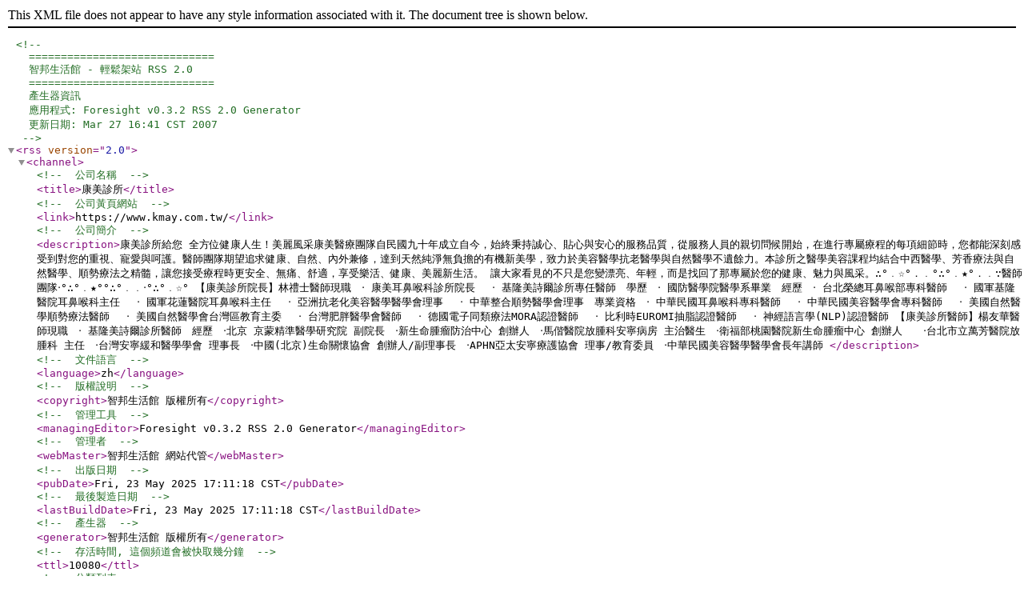

--- FILE ---
content_type: application/xml
request_url: http://kmay.com.tw/products.xml
body_size: 88366
content:
<?xml version="1.0" encoding="UTF-8"?>
<!--
  =============================
  智邦生活館 - 輕鬆架站 RSS 2.0
  =============================
  產生器資訊
  應用程式: Foresight v0.3.2 RSS 2.0 Generator
  更新日期: Mar 27 16:41 CST 2007
-->
<rss version="2.0">
  <channel>
    <!-- 公司名稱 -->
    <title>康美診所</title>
    <!-- 公司黃頁網站 -->
    <link>https://www.kmay.com.tw/</link>
    <!-- 公司簡介 -->
    <description>康美診所給您 全方位健康人生！美麗風采康美醫療團隊自民國九十年成立自今，始終秉持誠心、貼心與安心的服務品質，從服務人員的親切問候開始，在進行專屬療程的每項細節時，您都能深刻感受到對您的重視、寵愛與呵護。醫師團隊期望追求健康、自然、內外兼修，達到天然純淨無負擔的有機新美學，致力於美容醫學抗老醫學與自然醫學不遺餘力。本診所之醫學美容課程均結合中西醫學、芳香療法與自然醫學、順勢療法之精髓，讓您接受療程時更安全、無痛、舒適，享受樂活、健康、美麗新生活。 讓大家看見的不只是您變漂亮、年輕，而是找回了那專屬於您的健康、魅力與風采。∴°﹒☆°．﹒°∴°﹒★°．﹒∵醫師團隊‧°∴°﹒★°°∴°﹒﹒‧°∴°﹒☆° 【康美診所院長】林禮士醫師現職　‧ 康美耳鼻喉科診所院長 　‧ 基隆美詩爾診所專任醫師　學歷　‧ 國防醫學院醫學系畢業　經歷　‧ 台北榮總耳鼻喉部專科醫師 　‧ 國軍基隆醫院耳鼻喉科主任 　‧ 國軍花蓮醫院耳鼻喉科主任 　‧ 亞洲抗老化美容醫學醫學會理事 　‧ 中華整合順勢醫學會理事　專業資格　‧ 中華民國耳鼻喉科專科醫師 　‧ 中華民國美容醫學會專科醫師 　‧ 美國自然醫學順勢療法醫師 　‧ 美國自然醫學會台灣區教育主委 　‧ 台灣肥胖醫學會醫師 　‧ 德國電子同類療法MORA認證醫師 　‧ 比利時EUROMI抽脂認證醫師 　‧ 神經語言學(NLP)認證醫師 【康美診所醫師】楊友華醫師現職　‧ 基隆美詩爾診所醫師　經歷　‧北京 京蒙精準醫學研究院 副院長　‧新生命腫瘤防治中心 創辦人　‧馬偕醫院放腫科安寧病房 主治醫生　‧衛福部桃園醫院新生命腫瘤中心 創辦人　　‧台北市立萬芳醫院放腫科 主任　‧台灣安寧緩和醫學學會 理事長　‧中國(北京)生命關懷協會 創辦人/副理事長　‧APHN亞太安寧療護協會 理事/教育委員　‧中華民國美容醫學醫學會長年講師 </description>
    <!-- 文件語言 -->
    <language>zh</language>
    <!-- 版權說明 -->
    <copyright>智邦生活館 版權所有</copyright>
    <!-- 管理工具 -->
    <managingEditor>Foresight v0.3.2 RSS 2.0 Generator</managingEditor>
    <!-- 管理者 -->
    <webMaster>智邦生活館 網站代管</webMaster>
    <!-- 出版日期 -->
    <pubDate>Fri, 23 May 2025 17:11:18 CST</pubDate>
    <!-- 最後製造日期 -->
    <lastBuildDate>Fri, 23 May 2025 17:11:18 CST</lastBuildDate>
    <!-- 產生器 -->
    <generator>智邦生活館 版權所有</generator>
    <!-- 存活時間, 這個頻道會被快取幾分鐘 -->
    <ttl>10080</ttl>
	 <!-- 分類列表 -->
		<category id="376332" level="0" topcgid="376332" >雷射/皮秒</category>
		<category id="376335" level="0" topcgid="376335" >微整型注射</category>
		<category id="376333" level="0" topcgid="376333" >鳳凰電波/音波拉皮</category>
		<category id="376336" level="0" topcgid="376336" >瘦身雕塑/善纎達</category>
		<category id="376334" level="0" topcgid="376334" >美肌保養</category>
		<category id="376338" level="0" topcgid="376338" >建議價格表</category>
		<category id="1" level="0" topcgid="1" >未分類</category>
	    <!-- 每一個項目的內容 -->
        <item>
	  <!-- 商品流水號 -->
	  <id>1490700</id>
      <!-- 項目標題 -->
	  <title></title>
      <!-- 發佈時間 -->
      <pubDate></pubDate>
      <!-- 項目分類 -->
      <category></category>
      <topcgid></topcgid>
	  <!-- 項目價錢 -->
      <price></price>
	  <!-- 項目優惠價 -->
      <sprice></sprice>
      <!-- 項目內容 -->
      <description></description>
	  <!-- 項目簡介 -->
      <intro></intro>
      <!-- 項目連結 -->
      <link></link>
	  <!-- 自訂連結 -->
	  <href></href>
	  <hrefname></hrefname>
      <!-- 唯一識別名稱 -->
      <guid></guid>
      <!-- 商品圖 -->
          </item>
        <item>
	  <!-- 商品流水號 -->
	  <id></id>
      <!-- 項目標題 -->
	  <title>冰晶除毛雷射</title>
      <!-- 發佈時間 -->
      <pubDate>Mon, 06 Jun 2022 12:05:36 +0800</pubDate>
      <!-- 項目分類 -->
      <category>雷射/皮秒</category>
      <topcgid>376332</topcgid>
	  <!-- 項目價錢 -->
      <price>NT$ (Call)</price>
	  <!-- 項目優惠價 -->
      <sprice>NT$ (Call)</sprice>
      <!-- 項目內容 -->
      <description>利用冰晶脈衝的能量照射在毛囊根部，讓生長期的毛髮毛囊遭到破壞，因為生長期的毛髮具有最濃密的黑色素，經過雷射治療後再長出的毛髮也會變細變少，進而脫落除去。儀器探頭擁有冷卻控制系統，能量溫和使用感受舒適，雷射的特性還能亮白膚色。隨著部位、毛髮多寡的不同，除毛效果視治療次數而定，療程通常需要６～８次不等。術前術後1.若進行雷射除毛，治療期間內，勿以拔除方式除毛。治療後毛孔周圍會有泛紅微腫，可予以冰敷。術後勿擦拭過度滋養之產品，避免熱刺激。2.白天防曬務必使用SPF30及PA++以上的防曬產品，若允許的話可以合併使用帽子、遮陽傘、長袖、長褲衣物等，做好防曬工作。3.治療後2週內，術部避免使用任何美白或含酸類產品，亦避免做去角質、換膚等刺激性療程。4.如術區色素較深或斑點部位，可能會產生結痂反應，皆為暫時性反應，請切勿搓摳其痂皮，讓痂皮能自然脫落（臉部約5-7天；其他部位約7-10天），並加強保濕及防曬。 禁忌1.若除毛部位近期曾使用過其他刺激性藥品或保養品（如酸類產品）   或進行過化學性除毛（用藥物除毛）、漂色，而以致術部發炎有傷口者，不適做除毛雷射光療課程。2.術部有其他皮膚嚴重發炎、潰爛者亦不適做此除毛治療。3.術前1週內避免過度的日曬或SPA。4.白色及淺色毛髮治療效果有限。5.術前請先將術部的毛髮刮除乾淨（長度</description>
	  <!-- 項目簡介 -->
      <intro>適應部位：腋下、私密處、四肢等需要除毛處。</intro>
      <!-- 項目連結 -->
      <link>https://www.kmay.com.tw/product_1490689.html</link>
	  <!-- 自訂連結 -->
	  <href></href>
	  <hrefname>相關連結</hrefname>
      <!-- 唯一識別名稱 -->
      <guid>https://www.kmay.com.tw/product_1490689.html</guid>
      <!-- 商品圖 -->
      <enclosure url="https://www.kmay.com.tw/images/product_1490689.jpg" length="10578" type="image/jpeg"/>    </item>
        <item>
	  <!-- 商品流水號 -->
	  <id></id>
      <!-- 項目標題 -->
	  <title>CPT黃金電波</title>
      <!-- 發佈時間 -->
      <pubDate>Thu, 02 Jun 2022 14:07:16 +0800</pubDate>
      <!-- 項目分類 -->
      <category>鳳凰電波/音波拉皮</category>
      <topcgid>376333</topcgid>
	  <!-- 項目價錢 -->
      <price>NT$ (Call)</price>
	  <!-- 項目優惠價 -->
      <sprice>NT$ (Call)</sprice>
      <!-- 項目內容 -->
      <description>電波拉皮是以Thermage公司專利的治療探頭將頻率600萬赫茲的無線電波均勻、準確地導入及加熱您的皮膚深層，刺激皮膚再生反應，誘導新生膠原蛋白增生，逐漸產生皮膚緊實的效果。電磁波帶負電的電子進入皮膚就會產生極化作用，每秒鐘來回振盪600萬多次。人體內的自然阻抗與極化作用磨擦產生熱能，利用此熱能立即刺激膠原蛋白收縮而產生緊緻效果改善鬆弛，長期可刺激膠原蛋白新生與重組，於三至六個月達到高峰，膠原蛋白密度大幅增加，持續緊緻肌膚，漸進式達到拉提、除皺與雕塑效果。CPT黃金探頭電波效果：治療後可達到皮膚底層的膠原蛋白增生，達到皮膚細緻、緊實、改善鬆弛的效果。衛教資訊內容僅供參考使用，均以實際諮詢說明為準。</description>
	  <!-- 項目簡介 -->
      <intro></intro>
      <!-- 項目連結 -->
      <link>https://www.kmay.com.tw/product_1490718.html</link>
	  <!-- 自訂連結 -->
	  <href></href>
	  <hrefname>相關連結</hrefname>
      <!-- 唯一識別名稱 -->
      <guid>https://www.kmay.com.tw/product_1490718.html</guid>
      <!-- 商品圖 -->
      <enclosure url="https://www.kmay.com.tw/images/product_1490718.jpg" length="9470" type="image/jpeg"/>    </item>
        <item>
	  <!-- 商品流水號 -->
	  <id></id>
      <!-- 項目標題 -->
	  <title>建議價格表</title>
      <!-- 發佈時間 -->
      <pubDate>Thu, 02 Jun 2022 19:19:45 +0800</pubDate>
      <!-- 項目分類 -->
      <category>建議價格表</category>
      <topcgid>376338</topcgid>
	  <!-- 項目價錢 -->
      <price>NT$ (Call)</price>
	  <!-- 項目優惠價 -->
      <sprice>NT$ (Call)</sprice>
      <!-- 項目內容 -->
      <description></description>
	  <!-- 項目簡介 -->
      <intro>親愛的客戶，在進行任何療程前，請先透過諮詢，幫助我們更了解您的需求。以上均為建議售價，實際療程價格以診所公告為主。</intro>
      <!-- 項目連結 -->
      <link>https://www.kmay.com.tw/product_1490719.html</link>
	  <!-- 自訂連結 -->
	  <href></href>
	  <hrefname>相關連結</hrefname>
      <!-- 唯一識別名稱 -->
      <guid>https://www.kmay.com.tw/product_1490719.html</guid>
      <!-- 商品圖 -->
      <enclosure url="https://www.kmay.com.tw/images/product_1490719.png" length="31731" type="image/jpeg"/>    </item>
        <item>
	  <!-- 商品流水號 -->
	  <id></id>
      <!-- 項目標題 -->
	  <title>微貝拉50mg/200mg</title>
      <!-- 發佈時間 -->
      <pubDate>Sat, 16 Dec 2023 15:56:56 +0800</pubDate>
      <!-- 項目分類 -->
      <category>微整型注射</category>
      <topcgid>376335</topcgid>
	  <!-- 項目價錢 -->
      <price>NT$ (Call)</price>
	  <!-- 項目優惠價 -->
      <sprice>NT$ (Call)</sprice>
      <!-- 項目內容 -->
      <description></description>
	  <!-- 項目簡介 -->
      <intro>微貝拉-多效聚雙旋乳酸</intro>
      <!-- 項目連結 -->
      <link>https://www.kmay.com.tw/product_1587571.html</link>
	  <!-- 自訂連結 -->
	  <href></href>
	  <hrefname>相關連結</hrefname>
      <!-- 唯一識別名稱 -->
      <guid>https://www.kmay.com.tw/product_1587571.html</guid>
      <!-- 商品圖 -->
      <enclosure url="https://www.kmay.com.tw/images/product_1587571.jpg" length="9600" type="image/jpeg"/>    </item>
        <item>
	  <!-- 商品流水號 -->
	  <id></id>
      <!-- 項目標題 -->
	  <title>水飛梭</title>
      <!-- 發佈時間 -->
      <pubDate>Fri, 23 May 2025 17:09:30 +0800</pubDate>
      <!-- 項目分類 -->
      <category>美肌保養</category>
      <topcgid>376334</topcgid>
	  <!-- 項目價錢 -->
      <price>NT$ (Call)</price>
	  <!-- 項目優惠價 -->
      <sprice>NT$ (Call)</sprice>
      <!-- 項目內容 -->
      <description>水飛梭-----渦旋吸附技術，無痛、無傷口深層清潔、去角質、吸取和補水，溫和去除肌膚表面的髒污、老廢角質並導入美容精華，保濕、美白、抗老的功效</description>
	  <!-- 項目簡介 -->
      <intro>讓肌膚深呼吸~</intro>
      <!-- 項目連結 -->
      <link>https://www.kmay.com.tw/product_1664720.html</link>
	  <!-- 自訂連結 -->
	  <href></href>
	  <hrefname>相關連結</hrefname>
      <!-- 唯一識別名稱 -->
      <guid>https://www.kmay.com.tw/product_1664720.html</guid>
      <!-- 商品圖 -->
      <enclosure url="https://www.kmay.com.tw/images/product_1664720.jpg" length="5236" type="image/jpeg"/>    </item>
        <item>
	  <!-- 商品流水號 -->
	  <id></id>
      <!-- 項目標題 -->
	  <title>善纖達</title>
      <!-- 發佈時間 -->
      <pubDate>Mon, 06 Jun 2022 12:05:56 +0800</pubDate>
      <!-- 項目分類 -->
      <category>瘦身雕塑/善纎達</category>
      <topcgid>376336</topcgid>
	  <!-- 項目價錢 -->
      <price>NT$ (Call)</price>
	  <!-- 項目優惠價 -->
      <sprice>NT$ (Call)</sprice>
      <!-- 項目內容 -->
      <description> 精緻餐點外食族？零食、宵夜總是嘴饞控制不住？食量像無底洞一樣餐餐都要吃很多？克制不了對食物的慾望最容易反彈在體重數字上面了！現在，來自丹麥的糖尿病領域龍頭Novo Nordisk諾和諾德藥品公司研發出善纖達，讓您在醫師的評估下使用做到飲食體重控管，抑制住口腹之慾做為低熱量飲食及增加體能活動外之輔助療法。Saxenda善纖達的主要成分是GLP-1 (類升糖素胜肽-1)，這與人類在進食後所產生的腸胃荷爾蒙(腸泌素)相似，這種腸胃型荷爾蒙在我們吃下的食物進入腸道後便會開始分泌，刺激胰島素產生，同時減少昇糖素分泌來調節血糖。因此Saxenda善纖達除了可以延緩胃部排空，讓食物停留在胃部的時間拉長來增加飽足感之外，還能影響腦部中樞，抑制飢餓感，進而達到控制體重的效果。由於Saxenda善纖達外觀像是原子筆形狀，因此坊間俗稱瘦瘦筆、減肥筆、減重筆、小藍筆等。Saxenda善纖達被美國藥物管理局FDA和歐盟認證，可使用在有肥胖疾病的患者身上，而在台灣2020年經過衛服部核准上市，是可用於體重控制的合法注射藥物，也因此成了許多服用口服藥患者的替代方案，普遍多數人認為注射Saxenda善纖達時，感覺就像被原子筆戳到，並不會有明顯的疼痛，因此害怕打針的人也無須焦慮害怕。所有衛教資訊內容僅供參考使用，均以實際諮詢說明為準。</description>
	  <!-- 項目簡介 -->
      <intro>一天一次，每次六秒鐘！懶人也可以體重管理</intro>
      <!-- 項目連結 -->
      <link>https://www.kmay.com.tw/product_1490683.html</link>
	  <!-- 自訂連結 -->
	  <href></href>
	  <hrefname>相關連結</hrefname>
      <!-- 唯一識別名稱 -->
      <guid>https://www.kmay.com.tw/product_1490683.html</guid>
      <!-- 商品圖 -->
      <enclosure url="https://www.kmay.com.tw/images/product_1490683.jpg" length="8804" type="image/jpeg"/>    </item>
        <item>
	  <!-- 商品流水號 -->
	  <id></id>
      <!-- 項目標題 -->
	  <title>遠紅外線代謝</title>
      <!-- 發佈時間 -->
      <pubDate>Thu, 02 Jun 2022 13:04:40 +0800</pubDate>
      <!-- 項目分類 -->
      <category>瘦身雕塑/善纎達</category>
      <topcgid>376336</topcgid>
	  <!-- 項目價錢 -->
      <price>NT$ (Call)</price>
	  <!-- 項目優惠價 -->
      <sprice>NT$ (Call)</sprice>
      <!-- 項目內容 -->
      <description>遠紅外線代謝理療：60分鐘遠紅外線--是一種光波波長 ，經學者專家測定大致可分為0.76~4m微米是近紅外線，4~400m微米是遠紅外線。經日本多位醫學博士臨床實驗生化遠紅外線與人體波長8-12微米相近， 容易與人體產生共鳴，並深達肌膚骨髓2-4公分，具溫熱,按摩,及促進血液循環,活化細胞等功能 ，是動植物不可或缺之光線。   主要的功能： 促進身體不同部位的的血液循環 預防酸痛不適 消除疲勞 平衡身體的酸鹼度</description>
	  <!-- 項目簡介 -->
      <intro></intro>
      <!-- 項目連結 -->
      <link>https://www.kmay.com.tw/product_1490710.html</link>
	  <!-- 自訂連結 -->
	  <href></href>
	  <hrefname>相關連結</hrefname>
      <!-- 唯一識別名稱 -->
      <guid>https://www.kmay.com.tw/product_1490710.html</guid>
      <!-- 商品圖 -->
      <enclosure url="https://www.kmay.com.tw/images/product_1490710.jpg" length="5334" type="image/jpeg"/>    </item>
        <item>
	  <!-- 商品流水號 -->
	  <id></id>
      <!-- 項目標題 -->
	  <title>HAlab哈蕾玻尿酸</title>
      <!-- 發佈時間 -->
      <pubDate>Fri, 14 Apr 2023 15:16:24 +0800</pubDate>
      <!-- 項目分類 -->
      <category>微整型注射</category>
      <topcgid>376335</topcgid>
	  <!-- 項目價錢 -->
      <price>NT$ (Call)</price>
	  <!-- 項目優惠價 -->
      <sprice>NT$ (Call)</sprice>
      <!-- 項目內容 -->
      <description>★產品特色HALab哈蕾採用非動物性且生物發酵而成的玻尿酸，使用ECHA™均衡交聯技術，將纏繞玻尿酸分子鏈拉平，加入微量交聯劑，均勻分佈玻尿酸周圍，以特殊溫控長時間製成，達到玻尿酸雙相被交聯(Cross-Linking)，經由純化去除雜質，使交聯劑殘留趨近於零，確保產品極高的安全性。★主要用來豐盈臉部的組織，適用於填補法令紋、蘋果肌、夫妻宮、頰肌凹陷等★術後注意事項1. 加強保溼，讓玻尿酸吸收更多水份，皮膚會更飽滿。2. 注射後，皮膚可能會出現紅腫、疼痛、搔癢，三到七天左右會逐漸改善。3. 若有瘀青，前48小時先冰敷，之後溫敷，通常一週左右會逐漸消失。4. 一週內避免高溫，如日曬、三溫暖等。5. 一週內避免喝酒及按摩治療部位。6. 術後一至兩週回診。</description>
	  <!-- 項目簡介 -->
      <intro></intro>
      <!-- 項目連結 -->
      <link>https://www.kmay.com.tw/product_1552663.html</link>
	  <!-- 自訂連結 -->
	  <href></href>
	  <hrefname>相關連結</hrefname>
      <!-- 唯一識別名稱 -->
      <guid>https://www.kmay.com.tw/product_1552663.html</guid>
      <!-- 商品圖 -->
      <enclosure url="https://www.kmay.com.tw/images/product_1552663.png" length="53787" type="image/jpeg"/>    </item>
        <item>
	  <!-- 商品流水號 -->
	  <id></id>
      <!-- 項目標題 -->
	  <title>美國Ulthera極線音波拉提</title>
      <!-- 發佈時間 -->
      <pubDate>Thu, 02 Jun 2022 13:53:53 +0800</pubDate>
      <!-- 項目分類 -->
      <category>鳳凰電波/音波拉皮</category>
      <topcgid>376333</topcgid>
	  <!-- 項目價錢 -->
      <price>NT$ (Call)</price>
	  <!-- 項目優惠價 -->
      <sprice>NT$ (Call)</sprice>
      <!-- 項目內容 -->
      <description>~音波問答Q&amp;A~ Ulthera音波拉提以非侵入性的方式進行治療，在筋膜層組織上產生熱能引發膠原蛋白再生反應，帶來緊緻、拉提效果。透過科技影像顯影系統與定位技術，讓醫師能精準的判斷需治療的位置，不盲打更安全，並將溫度精準地控制在65℃-70℃，透過超音波能量聚焦技術加熱深部組織，熱源不經過表皮，所以皮膚表面沒有熱傷害。注意事項治療前：懷孕或哺乳不建議施作療程。3個月前停用口服A酸。1個月前停止雷射治療。2週前停用A酸藥膏、去角質(包含洗臉機)或酸類換膚，並避免過度日曬。治療當天攜帶證件。治療後：數天內皮膚可能會有紅、腫、乾、癢、結痂、脫皮、能量點小疹等現象。切勿摳抓，應加強保濕或薄塗藥膏(1天3~4次)，可緩解不適。數天內可能會有神經發炎(無力或麻木)的現象。請加強攝取維生素B、維生素C、鋅及膠原蛋白，可加速復原。1週內暫停使用含有酒精、美白、酸類、去角質等成分較刺激的產品。1週內避免做臉、去角質及使用洗臉機。1週內避免至泳池、海邊及高溫環境(溫泉、烤箱、三溫暖、使用過熱的水清潔)。須加強防曬，盡量避免直接日曬。選擇SPF30以上的防曬產品，於戶外須每3小時補擦1次。衛教資訊內容僅供參考使用，均以實際諮詢說明為準。</description>
	  <!-- 項目簡介 -->
      <intro></intro>
      <!-- 項目連結 -->
      <link>https://www.kmay.com.tw/product_1490717.html</link>
	  <!-- 自訂連結 -->
	  <href></href>
	  <hrefname>相關連結</hrefname>
      <!-- 唯一識別名稱 -->
      <guid>https://www.kmay.com.tw/product_1490717.html</guid>
      <!-- 商品圖 -->
      <enclosure url="https://www.kmay.com.tw/images/product_1490717.jpg" length="13701" type="image/jpeg"/>    </item>
        <item>
	  <!-- 商品流水號 -->
	  <id></id>
      <!-- 項目標題 -->
	  <title>韓式熱拉提小V臉</title>
      <!-- 發佈時間 -->
      <pubDate>Thu, 18 Aug 2022 18:23:36 +0800</pubDate>
      <!-- 項目分類 -->
      <category>美肌保養</category>
      <topcgid>376334</topcgid>
	  <!-- 項目價錢 -->
      <price>NT$ (Call)</price>
	  <!-- 項目優惠價 -->
      <sprice>NT$ (Call)</sprice>
      <!-- 項目內容 -->
      <description>韓式熱拉提.緊實排水腫好有感喔…每天上班前感覺臉又小又緊…圓潤的下顎線也立體明顯囉臉部循環代謝好..保水保濕也明顯過程不痛耶熱拉提小V臉1周一次✨️還包含頭部的放鬆肩部的舒壓太享受了…..你也可以輕鬆變美 功效原理小v儀器分低.中.高.能量.25顆點陣探頭,12顆LED紅珠.可刺激纖維細胞.促進膠原達到緊實.40~50度熱能可加速循環，促皮膚新陳代謝，熱能使脂肪細胞軟化達到排水緊縮..適應者粉刺、鬆弛、皮膚乾燥、雷射術後、角質肥後者.暗沉代謝差.日曬後加強修護流程:洗卸妝-軟化角質—清粉刺—v臉拉提(15分)—穴位按摩(5分)—保濕玫瑰面膜(含脖紋)—頭肩頸按摩主要成分天竺葵:平衡皮脂腺的分泌，還具有殺菌和收斂的效果絲柏:消除疲勞、舒緩情緒、淨化心靈可促進血液循環排除多餘水分永久花:對於肌膚的恢復作用，搭配按摩可促進循環肌膚更加年輕、有光澤。注意事項:療程建議1週1次居家保養可加強保濕玻尿酸、亮白澄花、高效spf50+++防曬</description>
	  <!-- 項目簡介 -->
      <intro>韓式熱拉提.緊實排水腫好有感喔…</intro>
      <!-- 項目連結 -->
      <link>https://www.kmay.com.tw/product_1501639.html</link>
	  <!-- 自訂連結 -->
	  <href></href>
	  <hrefname>相關連結</hrefname>
      <!-- 唯一識別名稱 -->
      <guid>https://www.kmay.com.tw/product_1501639.html</guid>
      <!-- 商品圖 -->
      <enclosure url="https://www.kmay.com.tw/images/product_1501639.jpg" length="7151" type="image/jpeg"/>    </item>
        <item>
	  <!-- 商品流水號 -->
	  <id></id>
      <!-- 項目標題 -->
	  <title>皮秒雷射｜美國PicoQ皮秒</title>
      <!-- 發佈時間 -->
      <pubDate>Mon, 06 Jun 2022 11:54:51 +0800</pubDate>
      <!-- 項目分類 -->
      <category>雷射/皮秒</category>
      <topcgid>376332</topcgid>
	  <!-- 項目價錢 -->
      <price>NT$ (Call)</price>
	  <!-- 項目優惠價 -->
      <sprice>NT$ (Call)</sprice>
      <!-- 項目內容 -->
      <description> 美國PicoQ皮秒雷射夏季肌膚保養如何開始？難纏的斑點如何清除？這些亞洲女性共同的肌膚問題，平日除了須做好保濕、防曬等肌膚保養基礎工作，現在也可以透過皮秒雷射的輔助，打造令人稱羨的好膚質。近期正夯的皮秒雷射大受許多愛美人士歡迎，除了能有效清除臉上斑點外，還有提亮肌膚的雙重功效，相較於傳統雷射需要較多次的治療才能達到預期效果，皮秒雷射疼痛感及反黑機率更低，還可針對多種肌膚症狀進行改善，使皮秒雷射成為台灣時下討論度相當高的雷射療程。 何為皮秒？皮秒是時間單位，從英文picosecond翻譯而來，是指每一次擊發雷射的時間（脈衝時間）只有10的-12次方秒。毫秒（ms）：1毫秒=0.001秒＝10-3秒微秒（µs）：1微秒=0.000001秒=10-6秒奈秒（ns）：1納秒=0.0000000001秒=10-9秒皮秒（ps）：1皮秒=0.0000000000001秒=10-12秒也就是說在能量的發射上，跟過去的雷射相比，能量在更短的時間集中發射，瞬間導致黑色素產生強大震波，完整震碎黑色素成為粉塵狀態，經由代謝排出體外什麼是皮秒雷射?以往一般雷射大多屬於「奈秒雷射」，意指每一發雷射（脈衝時間）為10的負9次方秒；近年來「皮秒雷射」的問世，將每一發雷射（脈衝時間）縮短為10的負12次方秒，突破性縮短每發雷射的時間，大幅降低雷射治療對皮膚造成的疼痛感及傷害.皮秒雷射效應不同於傳統雷射使用「光熱效應」，容易傷害皮膚周圍組織、神經，皮秒雷射是透過「光震效應」，針對肌膚問題對症治療，不但能讓治療次數變少、清除率更好，而且還能提高舒適度，恢復期短、副作用減少。治療前要注意哪些事情．曾有局部麻醉藥劑或外用藥膏過敏的患者，請於術前告知醫師。治療前一個月內，勿過度日曬或進行任何刺激性的皮膚護理。治療時間需多久？．一般治療時間會依治療區域範圍而有異，全臉治療約需10-15分鐘（不含術前準備時間），依皮膚問題的嚴重程度，醫師會為您調整最適合的劑量。治療後要注意哪些事情？．一般治療時間會依治療區域範圍而有異，全臉治療約需10-15分鐘（不含術前準備時間），依皮膚問題的嚴重程度．治療後皮膚會出現輕微紅腫及灼熱感，可配合濕敷或冰敷20-30分鐘，一般約24小時之內可完全消退，少部分病患治療後，皮膚較薄的部位有輕微不明顯的皮下出血，以上皆為正常現象。．治療後若局部泛紅，可配合冰敷10-30分鐘治療後若有結痂，臉部結痂的痂皮約5-7天後會自然掉落，其他部位需要較長時間，不可將它摳落，應讓其自然掉落，避免留下疤痕或色素沈澱。．術後必須加強保濕與防曬，且避免可能造成感染或刺激皮膚之行為，例如：做臉、敷臉、去角質、塗抹刺激性保養品、泡溫泉⋯等。需要幾次治療才會有效果？每次治療間隔多久？．通常經醫師咨詢後會依個人情況建議，一般建議治療3-4次，且每次治療間隔3-4週以上，視情況有所調整；另外，由於每一種色素斑的程度及深度不同，醫師會根據您的皮膚狀況為您調整最適合的能量，因此治療效果也不同。一般而言，表淺斑需要1-2次：深層斑與刺青皆需治療3次以上，治療間隔約4-8週。（實際治療規劃請諮詢專業醫師建議）</description>
	  <!-- 項目簡介 -->
      <intro>新一代雷射機型-皮秒雷射皮秒粉碎黑色素；黃金探頭(俗稱蜂巢)改善臉上的斑斑點點、毛孔瑕疵</intro>
      <!-- 項目連結 -->
      <link>https://www.kmay.com.tw/product_1490681.html</link>
	  <!-- 自訂連結 -->
	  <href></href>
	  <hrefname>相關連結</hrefname>
      <!-- 唯一識別名稱 -->
      <guid>https://www.kmay.com.tw/product_1490681.html</guid>
      <!-- 商品圖 -->
      <enclosure url="https://www.kmay.com.tw/images/product_1490681.jpg" length="9298" type="image/jpeg"/>    </item>
        <item>
	  <!-- 商品流水號 -->
	  <id></id>
      <!-- 項目標題 -->
	  <title>彩虹肉毒</title>
      <!-- 發佈時間 -->
      <pubDate>Fri, 14 Apr 2023 14:50:46 +0800</pubDate>
      <!-- 項目分類 -->
      <category>微整型注射</category>
      <topcgid>376335</topcgid>
	  <!-- 項目價錢 -->
      <price>NT$ (Call)</price>
	  <!-- 項目優惠價 -->
      <sprice>NT$ (Call)</sprice>
      <!-- 項目內容 -->
      <description>★療程特色1. 不需動刀，注射後可從事正常活動，日常生活不會受影響2. 只作用在治療部位，其他肌肉並不會受影響，仍可正常地收縮，不影響自然表情，也不會引起臉部僵硬3. 生效時間相當快速，因人而異，一般3～7天可看到初步成果，可維持3～6個月4. 在治療方面，已經安全而有效地使用了十年以上，是一種簡單而安全的方法5. 療程舒適，局部僅有微脹微痛感，接受度高★適用對象• 想減少臉部皺紋 • 想要皮膚緊實效果• 想調整臉部左右不平衡者 • 想平順臉部線條者• 臉部鬆垮下垂需拉提者 • 想要改變臉部線條者※為何能瘦臉（矯正國字臉）、瘦小腿（治療蘿蔔腿）或撫平紋路？ 其原理在於能抑制神經末稍分泌「神經傳導物質」（乙醯膽鹼素），進而阻斷神經肌肉的傳導，使肌肉暫時無法正常活動，於是便呈現放鬆的狀態，而肌肉長時間沒有收縮使會導致肌肉的萎縮。 所以當臉部或小腿肌肉經過的作用而放鬆萎縮，不但解決了肌肉被「下拉」的問題，讓臉部線條被自然提拉，另外在視覺上也會有「瘦」的效果，而動態性的紋路（如抬頭紋、魚尾紋、皺眉紋等）也會因為肌肉暫時無法收縮，產生除皺的效果。★術後注意事項1. 對於過敏體質、懷孕、使用口服或植入式避孕藥品、任何凝血藥品或其他藥物、光過敏體質、蟹足腫體質，或治療部位有罹患過單純性皰疹，務必在術前告知醫師2. 施打後一至二週內咬肌較無法用力屬正常反應，並可避免咀嚼較硬的食物，如：牛肉乾、蒟蒻條、魷魚絲、口香糖等3. 極少數人注射後有輕微疼痛、瘀青與或頭痛，一週至數週即會恢復。直至目前為止，根據臨床研究與調查，並無因注射而產生永久性副作用的個案4. 若有瘀血瘀青狀況，通常在兩週內會退去，可使用醫師開立的退瘀藥，加速退瘀5. 注射部位局部若有腫脹與疼痛，通常一星期內可消腫，勿熱敷也避免按摩6. 除皺效果約三天至兩週即會出現，V臉則於兩週至四週效果較明顯</description>
	  <!-- 項目簡介 -->
      <intro></intro>
      <!-- 項目連結 -->
      <link>https://www.kmay.com.tw/product_1552654.html</link>
	  <!-- 自訂連結 -->
	  <href></href>
	  <hrefname>相關連結</hrefname>
      <!-- 唯一識別名稱 -->
      <guid>https://www.kmay.com.tw/product_1552654.html</guid>
      <!-- 商品圖 -->
      <enclosure url="https://www.kmay.com.tw/images/product_1552654.png" length="56980" type="image/jpeg"/>    </item>
        <item>
	  <!-- 商品流水號 -->
	  <id></id>
      <!-- 項目標題 -->
	  <title>淨膚雷射</title>
      <!-- 發佈時間 -->
      <pubDate>Wed, 01 Jun 2022 17:14:45 +0800</pubDate>
      <!-- 項目分類 -->
      <category>雷射/皮秒</category>
      <topcgid>376332</topcgid>
	  <!-- 項目價錢 -->
      <price>NT$ (Call)</price>
	  <!-- 項目優惠價 -->
      <sprice>NT$ (Call)</sprice>
      <!-- 項目內容 -->
      <description> 淨膚雷射是種屬於溫和、非侵入式的Q開關(Q-switch)銣雅鉻機型雷射，擁有1064與532nm雙波長技術，可以改善膚色不均、皮膚暗沉以外，還可以針對皮膚上的深層、淺層斑點進行局部除斑治療，讓你擁有白皙亮麗的肌膚。淨膚雷射的適用症狀：表淺性色素斑：雀斑、晒斑、咖啡牛奶斑、淺痣 真皮性色素班：顴骨母斑、太田母斑、貝克式斑、肝斑 淡化紋身與刺青：黑、藍、紅、黃、洗紋眉眼線 血管病變：葡萄酒色斑、微血管增生、蜘蛛絲血管瘤、蜘蛛痣 改善細紋/縮小毛孔：淺層煥膚 清除粉刺、均勻膚色、淨膚亮白、淡化細紋、緊緻肌膚  術後注意：加強肌膚保濕，治療後可搭配保濕導入療程，加強修復保養。避免刺激皮膚，治療後1週內請使用溫和潔膚乳清洗臉部，以毛巾將水分沾乾，勿用擦抹方式或使用含有去角質或較刺激性的潔膚乳。治療後1週內勿使用刺激性產品，（果酸、A酸、水楊酸、去角質、酒精等刺激性保養品）可適當冰敷，治療後皮膚會有些許微紅、微灼熱感是正常現象。數分至數小時可以漸漸退去，如仍感不適可以視情況冰敷鎮定。做好防曬工作，治療後務必要徹底做好防曬動作,外出前半小時應塗抹防曬產品，在室內仍須補擦一次，室外則每2小時補擦一次；避免去三溫暖、泡溫泉等高溫地方。所有衛教資訊內容僅供參考使用，均以實際諮詢說明為準。</description>
	  <!-- 項目簡介 -->
      <intro>掃除臉上的斑點瑕疵，還給肌膚淨透白！</intro>
      <!-- 項目連結 -->
      <link>https://www.kmay.com.tw/product_1490682.html</link>
	  <!-- 自訂連結 -->
	  <href></href>
	  <hrefname>相關連結</hrefname>
      <!-- 唯一識別名稱 -->
      <guid>https://www.kmay.com.tw/product_1490682.html</guid>
      <!-- 商品圖 -->
      <enclosure url="https://www.kmay.com.tw/images/product_1490682.jpg" length="9260" type="image/jpeg"/>    </item>
        <item>
	  <!-- 商品流水號 -->
	  <id></id>
      <!-- 項目標題 -->
	  <title>鳳凰電波</title>
      <!-- 發佈時間 -->
      <pubDate>Wed, 01 Jun 2022 17:48:11 +0800</pubDate>
      <!-- 項目分類 -->
      <category>鳳凰電波/音波拉皮</category>
      <topcgid>376333</topcgid>
	  <!-- 項目價錢 -->
      <price>NT$ (Call)</price>
	  <!-- 項目優惠價 -->
      <sprice>NT$ (Call)</sprice>
      <!-- 項目內容 -->
      <description>Thermage FLX鳳凰電波是非侵入式的電波拉皮，採用專利無線電波(RF-Radiofrequency)技術，能更精準至肌膚深處的SMAS筋膜層進行加熱，鳳凰電波能輔助增生膠原蛋白，有效改善肌膚鬆弛、老化問題。新一代Total Tip 4.0紫鑽探頭，接觸範圍增大約33%，覆蓋更全面，提升約25%的療程時間，更能加強緊膚去除皺紋細紋，使熱力達到更深層及均勻地到達肌底，一次療程即有光滑緊實的效果，能打造黃金輪廓線儲值青春，讓您像林心如一樣與時光逆行，維持凍齡般的美顏。  ThermageFLX鳳凰電波擁有突破性的AccuREP™智慧能量優化技術，並研發4.0新式探頭，能偵測不同肌膚的電阻值、厚度、脂肪分部、水分含量等，自動微調每一發能量，相較於CPT電波，更能精準針對需求將擊發客製化，並可同時處理眼周和額頭等較薄皮膚，能量也提高了1.26倍，原廠認證的智能技術讓療程效益最大化，完美與時光逆行，打造您心中理想的緊緻小V臉線條。 FLX鳳凰電波的效果可以維持多久呢？待促進肌膚的膠原蛋白作用後，約術後6個月時可達到高峰，施打後約可維持一年至一年半左右。視個人狀態與保養而定，良好的個人生活型態可以延長維持的時間。 鳳凰電波跟音波拉皮的差別是？FLX鳳凰電波是利用無線電頻加熱刺激從表皮到筋膜層整個區塊，促進膠原蛋白作用，以達到緊緻肌膚的效果。音波拉皮是利用超音波聚焦的方式，以點加熱的方式將熱能聚集在1.5mm/3.0mm/4.5mm的深度，一樣可刺激膠原蛋白作用達到緊緻效果，兩者最大差異在加熱的範圍不同。 衛教資訊內容僅供參考使用，均以實際諮詢說明為準。</description>
	  <!-- 項目簡介 -->
      <intro>最新第四代電波拉提，刺激更多膠原蛋白新生重組，緊實肌膚。</intro>
      <!-- 項目連結 -->
      <link>https://www.kmay.com.tw/product_1490684.html</link>
	  <!-- 自訂連結 -->
	  <href></href>
	  <hrefname>相關連結</hrefname>
      <!-- 唯一識別名稱 -->
      <guid>https://www.kmay.com.tw/product_1490684.html</guid>
      <!-- 商品圖 -->
      <enclosure url="https://www.kmay.com.tw/images/product_1490684.jpg" length="9118" type="image/jpeg"/>    </item>
        <item>
	  <!-- 商品流水號 -->
	  <id></id>
      <!-- 項目標題 -->
	  <title>裸妝肌</title>
      <!-- 發佈時間 -->
      <pubDate>Wed, 01 Jun 2022 18:03:31 +0800</pubDate>
      <!-- 項目分類 -->
      <category>美肌保養</category>
      <topcgid>376334</topcgid>
	  <!-- 項目價錢 -->
      <price>NT$ (Call)</price>
	  <!-- 項目優惠價 -->
      <sprice>NT$ (Call)</sprice>
      <!-- 項目內容 -->
      <description> </description>
	  <!-- 項目簡介 -->
      <intro>補充胺基酸、維他命等有益成分，保濕水嫩、驅黑淨白 一次搞定！</intro>
      <!-- 項目連結 -->
      <link>https://www.kmay.com.tw/product_1490685.html</link>
	  <!-- 自訂連結 -->
	  <href></href>
	  <hrefname>相關連結</hrefname>
      <!-- 唯一識別名稱 -->
      <guid>https://www.kmay.com.tw/product_1490685.html</guid>
      <!-- 商品圖 -->
      <enclosure url="https://www.kmay.com.tw/images/product_1490685.jpg" length="8559" type="image/jpeg"/>    </item>
        <item>
	  <!-- 商品流水號 -->
	  <id></id>
      <!-- 項目標題 -->
	  <title>柔膚雷射</title>
      <!-- 發佈時間 -->
      <pubDate>Wed, 01 Jun 2022 18:38:04 +0800</pubDate>
      <!-- 項目分類 -->
      <category>雷射/皮秒</category>
      <topcgid>376332</topcgid>
	  <!-- 項目價錢 -->
      <price>NT$ (Call)</price>
	  <!-- 項目優惠價 -->
      <sprice>NT$ (Call)</sprice>
      <!-- 項目內容 -->
      <description>肌膚黯沉、粗大的毛孔，痘疤、雀斑、曬斑…等問題肌膚，粉餅雷射Depilight採用光纖集中雷射光束，快速、均勻的打入皮膚真皮層，同時達到美白、淡斑、緊緻拉提、縮小毛孔等，肌膚24小時都如上妝般的輕透無暇。   柔淨膚雷射的作用原理在於利用雷射選擇性光熱療法的原理，與 1064nm的波長對表皮與真皮深部黑色素造成治療作用的專一性，可以震碎表皮的髒污去除表皮的老廢角質，產生的熱能可以達到促進膠原蛋白新生縮小毛孔、緊緻柔膚、均勻膚色的效果，同時它的能量可調整為除斑模式，對淺斑及深斑黑斑也有不錯的成效。  適應症：1. 縮小毛孔，改善皮脂分泌、痘痘粉刺。2. 均勻明亮膚色，改善色素沉澱(痘痘、受傷或雷射後反黑期的改善)。3. 回春除皺：可以促進真皮層膠原蛋白與彈性纖維的再生，細紋、縮小毛細孔、改善鬆弛現象。4. 除斑：曬斑、雀斑、老人斑...等〝表淺斑〞，均勻膚色，改善膚色暗沉。5. 肝斑、黑斑或顴骨母斑等深層斑，使膚色更加均勻。  治療次數約2-4週作一次治療，一般而言，需4-6次的治療才可以看到毛孔縮小以及除皺緊實。  術後注意加強肌膚保濕，治療後可搭配保濕導入療程，加強修復保養。避免刺激皮膚，治療後1週內請使用溫和潔膚乳清洗臉部，以毛巾將水分沾乾，勿用擦抹方式或使用含有去角質或較刺激性的潔膚乳。治療後1週內勿使用刺激性產品，（果酸、A酸、水楊酸、去角質、酒精等刺激性保養品）可適當冰敷，治療後皮膚會有些許微紅、微灼熱感是正常現象。數分至數小時可以漸漸退去，如仍感不適可以視情況冰敷鎮定。做好防曬工作，治療後務必要徹底做好防曬動作,外出前半小時應塗抹防曬產品，在室內仍須補擦一次，室外則每2小時補擦一次；避免去三溫暖、泡溫泉等高溫地方。所有衛教資訊內容僅供參考使用，均以實際諮詢說明為準。</description>
	  <!-- 項目簡介 -->
      <intro></intro>
      <!-- 項目連結 -->
      <link>https://www.kmay.com.tw/product_1490690.html</link>
	  <!-- 自訂連結 -->
	  <href></href>
	  <hrefname>相關連結</hrefname>
      <!-- 唯一識別名稱 -->
      <guid>https://www.kmay.com.tw/product_1490690.html</guid>
      <!-- 商品圖 -->
      <enclosure url="https://www.kmay.com.tw/images/product_1490690.jpg" length="11326" type="image/jpeg"/>    </item>
        <item>
	  <!-- 商品流水號 -->
	  <id></id>
      <!-- 項目標題 -->
	  <title>奇肌肉毒</title>
      <!-- 發佈時間 -->
      <pubDate>Tue, 12 Jul 2022 20:22:27 +0800</pubDate>
      <!-- 項目分類 -->
      <category>微整型注射</category>
      <topcgid>376335</topcgid>
	  <!-- 項目價錢 -->
      <price>NT$ (Call)</price>
	  <!-- 項目優惠價 -->
      <sprice>NT$ (Call)</sprice>
      <!-- 項目內容 -->
      <description>    肉毒桿菌素在現今已廣泛運用於醫療各種領域上，除了大家最耳熟能詳的除皺，肉毒桿菌素還能用於偏頭痛、減重、中風後的肌肉攣縮等問題。韓星孫藝珍愛用的韓國醫美大廠所推出的肉毒品牌（俗稱：奇肌肉毒），今年終於通過台灣TFDA認證，200U大容量包裝，CP值更高，且效果不亞於老字號歐美品牌的肉毒，若是你最近也想打肉毒，不彷試試看奇肌肉毒吧！ 肉毒桿菌素勢不可擋的魅力根據知名數據調查機構Research and Markets的研究報告指出，預計從2021～2028年，肉毒桿菌素市場規模將從2021年的53,0771億美元增加至89,7762億美元，複合成長率高達7.8%。肉毒桿菌素問世至今已超過30年，為何還在市場日益增長呢？其中最主要的原因，就是在醫學美容上的運用，因為肉毒桿菌素的治療效果好，術後沒有恢復期、也不太需要照護，因此肉毒桿菌素成為了許多愛美人士必做的療程之一，也奠立了肉毒桿菌素在醫學美容歷久不衰的地位。 源自美國、韓國研製的肉毒桿菌素韓國社會相當注重外表和門面，甚至將醫美整形視為一種投資，就連許多韓星也不避諱談論自己的醫美整形經驗，帶動了整個韓國的顏質經濟，因此韓國也就投入更多資本到醫美整形市場，同時為了因應市場需求，韓國不斷進步和革新，且參考歐美規格，研發出更適合亞洲人的產品。 2006年韓國醫美大廠率先研發出適合亞洲人的肉毒桿菌素（俗稱：奇肌肉毒），由韓國肉毒教父Dr.Hyun Ho Jung所研發，在韓國上市時間超過16年，是韓國最早上市的韓國肉毒品牌，且在韓國市場占有率高，迄今取得近40個國家核可，全球已有超過60個國家上市使用， 其肉毒菌株來自於美國威斯康辛大學研究室，多年來累積了不少的臨床文獻數據，證實其安全性與效果。</description>
	  <!-- 項目簡介 -->
      <intro>除皺新選擇！「奇肌肉毒」讓美麗無重力</intro>
      <!-- 項目連結 -->
      <link>https://www.kmay.com.tw/product_1494022.html</link>
	  <!-- 自訂連結 -->
	  <href></href>
	  <hrefname>相關連結</hrefname>
      <!-- 唯一識別名稱 -->
      <guid>https://www.kmay.com.tw/product_1494022.html</guid>
      <!-- 商品圖 -->
      <enclosure url="https://www.kmay.com.tw/images/product_1494022.jpg" length="6541" type="image/jpeg"/>    </item>
        <item>
	  <!-- 商品流水號 -->
	  <id></id>
      <!-- 項目標題 -->
	  <title>杏仁酸</title>
      <!-- 發佈時間 -->
      <pubDate>Wed, 01 Jun 2022 18:15:27 +0800</pubDate>
      <!-- 項目分類 -->
      <category>美肌保養</category>
      <topcgid>376334</topcgid>
	  <!-- 項目價錢 -->
      <price>NT$ (Call)</price>
	  <!-- 項目優惠價 -->
      <sprice>NT$ (Call)</sprice>
      <!-- 項目內容 -->
      <description>杏仁酸是什麼？杏仁酸為果酸的一種新進化酸類煥膚治療 ，具有代謝老廢角質、淡化色素、殺菌與抑制發炎、刺激膠原蛋白增生的功能。 杏仁酸帶有苯環結構，因此具有親脂性 什麼是 ” 親脂性 ” 呢？ 就是與皮膚親和力高，容易深入毛囊皮脂單位產生作用 也可抑制皮脂 一方面去角質，就會加強對粉刺的清除喔！不僅針對油性膚質和青春痘膚質能達到抗菌、改善阻塞等良好效果，因它具有親脂性所以它的煥膚效果更深層是果酸的3倍，它的10%相當果酸的30% 而且痘疤跟斑點也淡了些親脂性果酸，與皮膚的親和力高，容易滲透角質層且不會迅速觸及痛覺受器，所以溫和不刺激，且不產生紅腫現象。 作用溫和，對斑點(肝斑、色素斑、雀斑、曬斑、老人斑) 、術後反黑。作用機轉:杏仁酸與酪胺酸及對苯二酚也都具有相似的結構，所以一樣具有替代tyrosine之效能，但卻沒其副作用，並對抑制酪胺酸脢tyrosinase的活性。可預防和阻斷黑色素蛋白的形成，迅速且溫和分解代謝以形成的黑斑暗沉.效用 1. 杏仁酸與酪胺酸具相類似結構，所以和對苯二酚一樣具有抑制 tyrosinase 活性之效能。 2. 杏仁酸可預防及阻斷黑色素蛋白的形成。 3. 去除老舊角質，淡化黑色素蛋白，迅速且溫和的分解代謝已經形成之黑斑暗沉等現象。   杏仁酸煥膚適用對象 ■ 肝斑■ 改善雷射等術後反黑現象■ 皮膚發炎後的色素沈積■ 臉部細紋之去除■ 粗糙暗沉■ 毛孔粗大■ 膿皰型青春痘、黑頭、 白頭粉刺■ 改善色素斑、黑斑、雀斑、曬斑、老人斑■ 皮膚發炎後的色素沈積■ 痘疤 ( 紅 or 咖啡色 )■ 膚色不均、暗沉■ 改善雷射 ... 等術後反黑現象</description>
	  <!-- 項目簡介 -->
      <intro>臉上總是有淡淡的斑點跟消不掉的痘疤嗎？果酸煥膚讓你過度刺激皮膚嗎？想要亮透肌膚不用怕，讓溫和的杏仁酸收伏你臉上的小缺點喔！</intro>
      <!-- 項目連結 -->
      <link>https://www.kmay.com.tw/product_1490686.html</link>
	  <!-- 自訂連結 -->
	  <href></href>
	  <hrefname>相關連結</hrefname>
      <!-- 唯一識別名稱 -->
      <guid>https://www.kmay.com.tw/product_1490686.html</guid>
      <!-- 商品圖 -->
      <enclosure url="https://www.kmay.com.tw/images/product_1490686.jpg" length="8940" type="image/jpeg"/>    </item>
        <item>
	  <!-- 商品流水號 -->
	  <id></id>
      <!-- 項目標題 -->
	  <title>胜肽酸</title>
      <!-- 發佈時間 -->
      <pubDate>Wed, 01 Jun 2022 18:24:56 +0800</pubDate>
      <!-- 項目分類 -->
      <category>美肌保養</category>
      <topcgid>376334</topcgid>
	  <!-- 項目價錢 -->
      <price>NT$ (Call)</price>
	  <!-- 項目優惠價 -->
      <sprice>NT$ (Call)</sprice>
      <!-- 項目內容 -->
      <description>胜肽酸為多種複合胜肽加上高濃度複合果酸，當胜肽酸作用在皮膚時，果酸會與胜肽分離進入角質層代謝老廢角質，胜肽則進行皮膚修護。適應症：青春痘、粉刺、色素疤、臉部細紋、毛孔、肝斑、皮膚暗沉、膚色不均。 胜肽酸煥膚效果：改善膚質，平衡油脂分泌淨白肌膚撫平細紋改善毛孔粗大增加皮膚保水度、使肌膚柔嫩有光澤</description>
	  <!-- 項目簡介 -->
      <intro>胜肽酸為多種複合胜肽加上高濃度複合果酸，當胜肽酸作用在皮膚時，果酸會與胜肽分離進入角質層代謝老廢角質，胜肽則進行皮膚修護。</intro>
      <!-- 項目連結 -->
      <link>https://www.kmay.com.tw/product_1490688.html</link>
	  <!-- 自訂連結 -->
	  <href></href>
	  <hrefname>相關連結</hrefname>
      <!-- 唯一識別名稱 -->
      <guid>https://www.kmay.com.tw/product_1490688.html</guid>
      <!-- 商品圖 -->
      <enclosure url="https://www.kmay.com.tw/images/product_1490688.jpg" length="7698" type="image/jpeg"/>    </item>
        <item>
	  <!-- 商品流水號 -->
	  <id></id>
      <!-- 項目標題 -->
	  <title>雪肌脈衝光</title>
      <!-- 發佈時間 -->
      <pubDate>Wed, 01 Jun 2022 18:40:51 +0800</pubDate>
      <!-- 項目分類 -->
      <category>雷射/皮秒</category>
      <topcgid>376332</topcgid>
	  <!-- 項目價錢 -->
      <price>NT$ (Call)</price>
	  <!-- 項目優惠價 -->
      <sprice>NT$ (Call)</sprice>
      <!-- 項目內容 -->
      <description>肌膚問題的橡皮擦，輕鬆回復雪白無齡 平日的飲食，外在的環境與一天天變老的歲月，都是破壞肌膚的隱形殺手！逐漸流失的膠原蛋白，肌膚失去彈性、光澤，皺紋一一現身；過量的陽光照射、受汙染的空氣與水，造成過多的自由基，不只皮膚變黑，更生成深淺不一的斑點。雪肌脈衝光能改善粗大毛孔、撫平細紋，加強皮膚緊實度，有效撫平歲月痕跡。 並能去除臉上表淺斑點，如：曬斑、老人斑、雀斑，及改善微血管擴張、紅斑、血管性皮膚異色，均勻膚色，一掃臉上肌膚困擾，肌膚雪白無瑕！  甚麼是雪肌脈衝光雪肌脈衝光是波長420-1200NM的溫和脈衝光，可以調整光波對付肌膚淺層斑、老化鬆弛以及血管造成的膚色不勻的多重肌膚問題。利用纖維母細胞吸收脈衝強光之特性，轉化光能為熱能，刺激使其活化，並能新生膠原纖維Ⅰ、Ⅲ；由內而外緊實皮膚，增加彈性，去除細紋，抵抗歲月痕跡。 另利用色素斑吸收脈衝強光之特性，進而崩解色素斑塊，使吞噬細胞容易吞噬，移除聚集的色素，回復乾淨無瑕容顏。 血液中含氧血紅素會吸收脈衝強光，轉化光能為熱能，進而使病變微血管壁受熱萎縮，阻斷血流，改善微血管擴張、血管性皮膚異色，再現均勻膚色。  貼心小叮嚀療程前注意事項：● 療程前一個月內請勿過度日曬。● 如正進行果酸治療、服用光敏感藥物如四環素，或懷孕時不建議進行治療。● 療程前請先做好卸妝清潔工作。● 治療過程中要配戴安全護目鏡並全程緊閉雙眼，避免受到治療光束的直接照射。  療程後注意事項：● 療程後以微溫清水將導光凝膠卸除，以面紙拭乾後即可進行保濕與防曬護理。● 如有些微紅腫及溫熱感為正常現象，幾小時後將逐漸退去，若未退去可用冰敷改善。● 可立即上妝，回復正常作息，但請遵照醫師指示，加強保濕防曬。● 色素斑若有些微加深的情形，乃為原本潛在色素斑與光束產生治療效應，而使肉眼觀察上有加深的感  覺，數日後將隨老舊角質脫落，請輕柔清洗，勿大力摩擦。 所有衛教資訊內容僅供參考使用，均以實際諮詢說明為準。</description>
	  <!-- 項目簡介 -->
      <intro></intro>
      <!-- 項目連結 -->
      <link>https://www.kmay.com.tw/product_1490691.html</link>
	  <!-- 自訂連結 -->
	  <href></href>
	  <hrefname>相關連結</hrefname>
      <!-- 唯一識別名稱 -->
      <guid>https://www.kmay.com.tw/product_1490691.html</guid>
      <!-- 商品圖 -->
      <enclosure url="https://www.kmay.com.tw/images/product_1490691.jpg" length="7283" type="image/jpeg"/>    </item>
        <item>
	  <!-- 商品流水號 -->
	  <id></id>
      <!-- 項目標題 -->
	  <title>線雕拉提｜神力拉提</title>
      <!-- 發佈時間 -->
      <pubDate>Wed, 01 Jun 2022 19:05:48 +0800</pubDate>
      <!-- 項目分類 -->
      <category>微整型注射</category>
      <topcgid>376335</topcgid>
	  <!-- 項目價錢 -->
      <price>NT$ (Call)</price>
	  <!-- 項目優惠價 -->
      <sprice>NT$ (Call)</sprice>
      <!-- 項目內容 -->
      <description>神力拉提利用醫療級可吸收PDO線材(polydioxanone)材質，植入皮下組織，藉由自然的異物反應原理，在組織裡促進膠原蛋白的增生來微提臉部鬆弛皮膚，物理性定點穩住不斷向下移動的顏面組織，進而達到拉提緊緻的效果，增強皮膚彈性，改善初老現象。由於手術只需要在局部麻醉下即可進行，且能立即改善眼尾、臉頰、嘴角等下垂困擾。因此，這種新型微型手術不僅傷口小、無疤痕而且恢復時間也短，除了一些輕微的瘀青以外，幾乎無其他副作用，是為安全又舒適的全臉拉提提顏術   (圖片來源：MINT Lift 神力拉提 - 與完美拉近距離)注意事項注射地方避免用力擠壓。 洗臉勿用力搓揉或摩擦皮膚。 若感到不舒服可持續冰敷。 術後兩周內避免大力按摩、去角質、誇張表情(大笑)。及吃太難咀嚼的食物.少部分顧客會出現瘀青現象 3~7日會消失。若有其他反應發生請立即回診。 一星期內不要趴著睡覺 施打術後為避免熱傷害型成，三天內避免去三溫暖、烤箱、游泳等活動， 同時勿用過熱的水清潔臉部 同時配合口服膠原蛋白或高單位VIT-C可使效果更為加強。   關於PDO材質特點可以完全生物降解 完全100%生物相容性 降解過程無任何毒性釋放 無副作用 用於血管腦科手術心臟手術   禁忌症• 皮膚感染發炎 • 懷孕 • 順應性不好Non compliance • 相對禁忌 • 年紀過大 • 血糖控制不穩的糖尿病患者 • 蟹足腫體質 • 惡性皮膚病衛教資訊內容僅供參考使用，均以實際諮詢說明為準。</description>
	  <!-- 項目簡介 -->
      <intro>神力拉提MINT LIFT 43 線夠長、拉力強</intro>
      <!-- 項目連結 -->
      <link>https://www.kmay.com.tw/product_1490695.html</link>
	  <!-- 自訂連結 -->
	  <href></href>
	  <hrefname>相關連結</hrefname>
      <!-- 唯一識別名稱 -->
      <guid>https://www.kmay.com.tw/product_1490695.html</guid>
      <!-- 商品圖 -->
      <enclosure url="https://www.kmay.com.tw/images/product_1490695.jpg" length="9251" type="image/jpeg"/>    </item>
        <item>
	  <!-- 商品流水號 -->
	  <id></id>
      <!-- 項目標題 -->
	  <title>動能光</title>
      <!-- 發佈時間 -->
      <pubDate>Wed, 01 Jun 2022 18:58:41 +0800</pubDate>
      <!-- 項目分類 -->
      <category>雷射/皮秒</category>
      <topcgid>376332</topcgid>
	  <!-- 項目價錢 -->
      <price>NT$ (Call)</price>
	  <!-- 項目優惠價 -->
      <sprice>NT$ (Call)</sprice>
      <!-- 項目內容 -->
      <description>彩虹光能，肌膚問題各個擊破，溫和回復淨嫩美肌  動能光能同時有效的治療各式肌膚困擾，藉由光線對細胞的刺激原理，深入肌膚真皮層、促進血液循環與代謝，刺激產生更多皮膚所需的能量，使細胞達到自我修復的功能。    彩虹光能，肌膚問題各個擊破，溫和回復淨嫩美肌不同的雷射光療項目，可對不同的皮膚症狀做治療，但大多只能針對單一問題做治療，然而許多人的皮膚症狀是同時擁有數種問題，如何能同時有效治療又不會過度傷害皮膚，是皮膚科醫學一直致力研究的方向。2000年美國威斯康大學發表了動能光療可使人類皮膚細胞達五倍的快速成長，其最早是用來治療皮膚癌，透過超亮度發光二極體(ESLDs)所組成的光罩所發射出的單頻光線，藉由光線對細胞的刺激原理，深入肌膚真皮層、促進血液循環與代謝，刺激產生更多皮膚所需的能量，使細胞達到自我修復的功能。   動能光療的發光二極體，具有高功率、高亮度、光源照射均勻、光線純度高、安全穩定等特性，與雷射光不同採用低能量的可見光刺激細胞，延長細胞的生命週期。可同時分段提供四中純光的四色動能光，每種光各有不同的功能   紅光：肌膚恢復緊實彈性、擊退暗沉粗大毛孔奈米波長633的紅光，是肉眼可見光中波長最長、穿透力最深的光，適用於任何膚質，能促進血液循環、刺激纖維母細胞與膠原蛋白生成，並加速代謝黑色素，針對抗老化、改善細紋、毛孔粗大、消除黯沉與術後的腫脹，皆有不錯的效果，同時恢復肌膚彈性。   藍光：減少青春痘發炎、調整皮脂腺、平衡油脂分泌波長為 470奈米的藍光，是通過美國 FDA認證採用LED技術的青春痘光療設備，1990年德國米佛博士(Meffert)研究發現，造成青春痘紅腫發炎的痤瘡桿菌，在正常代謝時會產生一種名為內紫質(porphyrin)的化學感光物質，而可見光的藍色光線可吸收痤瘡桿菌的紫質，破壞細菌，青春痘的效果。以前治療青春痘的方法，不外乎抗生素、A酸、果酸、水楊酸等，但這些方法都治標而不治本，只針對表面來做處理，而且痤瘡的症狀容易反覆再發，但「動能光」能直搗黃龍，將細菌根本消滅，達到根治的效果。   綠光：控制黑色素、降低色素形成 波長525nm的綠光，具有中和、平衡和鎮定的作用，可治療因疲勞引起的肌膚鬆弛、黑頭粉刺和暗瘡，並能達到減少黑色素的形成與改善肌膚黯沉的問題。   黃光：促進傷口癒合、黑色素代謝、加強淋巴循環、促進細胞代謝波長590nm的黃光，可促進細胞代謝、加強血液和淋巴的循環、加速傷口的癒合，並可提升細胞養分的交換效用，揮別暗沉膚色，並可促進保養產品的吸收。 四色動能光為非侵入性的物理療程，每次治療只需10~20分鐘，過程中會有溫熱的感覺，但不會痛，術後也不會有紅腫結痂的狀況產生，且極佳的保濕效果特別適合在乾燥的秋天季節使用，尤其適合季節轉換時所誘發的脂漏性皮膚炎、老人斑、細紋等等皮膚病，，更能提升皮脂間的保濕力，溫和有效地回復肌膚水嫩光澤。所有衛教資訊內容僅供參考使用，均以實際諮詢說明為準。</description>
	  <!-- 項目簡介 -->
      <intro></intro>
      <!-- 項目連結 -->
      <link>https://www.kmay.com.tw/product_1490693.html</link>
	  <!-- 自訂連結 -->
	  <href></href>
	  <hrefname>相關連結</hrefname>
      <!-- 唯一識別名稱 -->
      <guid>https://www.kmay.com.tw/product_1490693.html</guid>
      <!-- 商品圖 -->
      <enclosure url="https://www.kmay.com.tw/images/product_1490693.png" length="44124" type="image/jpeg"/>    </item>
        <item>
	  <!-- 商品流水號 -->
	  <id></id>
      <!-- 項目標題 -->
	  <title>肉毒桿菌素</title>
      <!-- 發佈時間 -->
      <pubDate>Wed, 01 Jun 2022 19:10:04 +0800</pubDate>
      <!-- 項目分類 -->
      <category>微整型注射</category>
      <topcgid>376335</topcgid>
	  <!-- 項目價錢 -->
      <price>NT$ (Call)</price>
	  <!-- 項目優惠價 -->
      <sprice>NT$ (Call)</sprice>
      <!-- 項目內容 -->
      <description>肉毒桿菌素是由一種稱為肉毒桿菌的細菌所產生，經過人工培養並萃取提煉得到的高純化蛋白質。治療時直接把藥注射到治療部位，阻斷神經肌肉間的聯繫，藉由放鬆肌肉以達到消除皺紋的目的；或是讓局部肌肉因長時間不能收縮而逐漸萎縮，達到治療國字臉、皺眉紋、抬頭紋、蘿蔔腿等問題的效果。因為注射劑量、部位及使用產品不同，個人體質及肌肉強度也不相同，因此注射後成效維持期長短也有差異。國字臉、蘿蔔腿退散，輕鬆晉級美女行列！什麼是國字臉： 國字臉的形成原因絕大部分與基因及種族遺傳有關，如東方人則常見國字臉型態，少部份人因為後天的習慣，如嚼口香糖、愛吃硬食，或習慣用單側咀嚼，而形成咀嚼肌肥大。國字臉形成原因不外乎骨骼、肌肉、脂肪這三大要素，有時單獨存在，有時合併出現，而這種狀況是無法從節食、運動 中獲得改善。   除了漂亮的臉蛋，擁有一雙纖纖美腿，更是每個女人所追求的目標，但有人天生小腿肌肉發達，或是後天長期穿高跟鞋或是過度的運動，也會導致小腿肌肉過度發達！肉毒桿菌素輕輕鬆鬆就能解決以上惱人的困擾！   肉毒桿菌素可以在短時間內讓肌肉降低收縮張力，讓發達的肌肉「暫時性休息」，進而柔化肌肉線條，達到消瘦國字臉，撫平臉部細紋，擊退小腿肥大肌肉，讓小腿擁有平滑、纖細的線條！治療過程簡單又安全，毋須動手術，也不用忍受開刀的痛楚，僅需將肉毒桿菌注射於在意的部位，就能達到明顯的效果！   認識肉毒桿菌肉毒桿菌素是一種天然、純化的蛋白質，是從細菌的分泌物質，經過高科技純化萃取的蛋白質。正常情況下，肌肉中有許多的神經纖維，由中樞神經系統傳來的訊號，就是透過這些神經纖維來指揮肌肉收縮。肉毒桿菌素的治療原理，就是要阻隔來自運動神經傳遞至肌肉的收縮訊號，用以治療過度活躍的肌肉。肉毒桿菌素適用於去除臉部皺紋、調整眉型－有些人眉尾下垂，看起來沒有精神、瘦國字臉、瘦腿、除臭止汗等多種功效。   它是一種簡單舒適的方式，能夠舒解臉部深層動態性皺紋；只須十分鐘的治療，注射於臉部數個微小部位，放鬆造成皺紋的肌肉，而且效果持續大約四個月。治療效果讓人驚奇而且幾天內就看到效果，可以暫時有效地去除惱人的動態皺紋。肉毒桿菌素已通過美國FDA核准用於治療皺眉紋，上市已經超過16年，全球有60多個國家，數百萬人廣泛使用治療，其安全性和有效性均已得到証實。   肉毒桿菌治療的優點：不須開刀，不會留下疤痕 不傷害組織，無須恢復期，可立即上班 保有骨角稜線，輪廓立體分明 為可逆性治療，對改變後的情形不滿意可以回復原狀   █  施打肉毒桿菌素多久可以看到效果呢？可以維持多久?A： 通常2-4天開始出現作用，可持續約6個月，初次施打者作用約維持3-4個月，而國字臉則可持續約8-10個月，重複施打作用可維持更長時間。通常額頭、抬頭紋除皺作用較其他部位維持較長的時間，臉部表情豐沛者 (常笑者) 則其魚尾紋需常施打。   █  如果沒有繼續治療，皺紋會更糟嗎？A：在維持期過後，症狀僅會恢復到原來程度，大多會比治療前好，不會變得更嚴重。大多數患者施打的劑量越來越少，且間隔時間越來越長，到後來，甚至可以不再施打！   █  肉毒桿菌素可以和其他美容方法併用嗎？A：肉毒桿菌素經常與其他臉部美容治療方式，如玻尿酸或雷射磨皮手術合併使用，以達到更完善的整體效果。因每人狀況差異，建議在接受治療之前，與您的醫師討論有關合併治療的問題。   █  肉毒桿菌可以達到永久定型嗎？Ａ：肉毒桿菌並非永久性的治療，主要作用是讓發達的肌肉失去張力，降低活動力，之後會隨著劑量或個人肌肉運動的頻率而逐漸回復。   衛教資訊內容僅供參考使用，均以實際諮詢說明為準。</description>
	  <!-- 項目簡介 -->
      <intro>抬頭紋、皺眉紋、魚尾紋、國字臉</intro>
      <!-- 項目連結 -->
      <link>https://www.kmay.com.tw/product_1490697.html</link>
	  <!-- 自訂連結 -->
	  <href></href>
	  <hrefname>相關連結</hrefname>
      <!-- 唯一識別名稱 -->
      <guid>https://www.kmay.com.tw/product_1490697.html</guid>
      <!-- 商品圖 -->
      <enclosure url="https://www.kmay.com.tw/images/product_1490697.jpg" length="9478" type="image/jpeg"/>    </item>
        <item>
	  <!-- 商品流水號 -->
	  <id></id>
      <!-- 項目標題 -->
	  <title>青春痘護理</title>
      <!-- 發佈時間 -->
      <pubDate>Wed, 01 Jun 2022 18:17:56 +0800</pubDate>
      <!-- 項目分類 -->
      <category>美肌保養</category>
      <topcgid>376334</topcgid>
	  <!-- 項目價錢 -->
      <price>NT$ (Call)</price>
	  <!-- 項目優惠價 -->
      <sprice>NT$ (Call)</sprice>
      <!-- 項目內容 -->
      <description>青春痘護理原理針對開口型粉剌和已經軟化成熟的痘痘作清除的護理治療，使用無菌的工具，施以正確的方向和力道作清除的動作，可避免毛囊發炎，防止痘疤形成。效能●避免毛囊發炎　●防止痘疤形成針對膚質狀況開口型粉剌、閉鎖性粉刺、青春痘膚質療程時間約1小時建議次數依個人膚況7~10天一次術前須知請勿使用酸類保養品.或嚴重曝曬.術後保養加強保濕及清潔.可多服用維他命C</description>
	  <!-- 項目簡介 -->
      <intro></intro>
      <!-- 項目連結 -->
      <link>https://www.kmay.com.tw/product_1490687.html</link>
	  <!-- 自訂連結 -->
	  <href></href>
	  <hrefname>相關連結</hrefname>
      <!-- 唯一識別名稱 -->
      <guid>https://www.kmay.com.tw/product_1490687.html</guid>
      <!-- 商品圖 -->
      <enclosure url="https://www.kmay.com.tw/images/product_1490687.jpg" length="4697" type="image/jpeg"/>    </item>
        <item>
	  <!-- 商品流水號 -->
	  <id></id>
      <!-- 項目標題 -->
	  <title>玻尿酸</title>
      <!-- 發佈時間 -->
      <pubDate>Wed, 01 Jun 2022 19:11:57 +0800</pubDate>
      <!-- 項目分類 -->
      <category>微整型注射</category>
      <topcgid>376335</topcgid>
	  <!-- 項目價錢 -->
      <price>NT$ (Call)</price>
	  <!-- 項目優惠價 -->
      <sprice>NT$ (Call)</sprice>
      <!-- 項目內容 -->
      <description>玻尿酸玻尿酸是什麼？玻尿酸（hyaluronic acid）又稱透明質酸或醣醛酸，存在於人體的結締組織及真皮層中，是一種透明的膠狀物質。玻尿酸可以吸收本身500-1000倍的水分，是公認的最佳保濕成份。隨著年齡增加，體內膠原蛋白、玻尿酸、皮下脂肪、骨質會逐漸流失位移，皮膚就會慢慢產生皺紋鬆弛，而顯出老態。利用玻尿酸填補皮膚流失的組織，人看起來就會更年輕、更有精神。玻尿酸可施打在大部分凹陷處，如法令紋、淚溝等。只要十分鐘，將玻尿酸注射到皮膚內，凹陷處就會馬上補起來，立即變的更美麗。玻尿酸保溼效果很好，若皮膚較乾荒，將玻尿酸均勻打入皮膚，可以讓皮膚保水度更佳，觸感更水嫩，化妝也更服貼。玻尿酸依劑型不同，約可維持6個月到12個月，實際的時間因人而異。若已有些許流失，可以隨時補打玻尿酸，以維持最佳的外型。目前市面上常見穩定的玻尿酸品牌包括：瑞絲朗玻尿酸/喬雅登/水微晶/鑽石玻尿酸適用部位: 只要是凹陷及皺紋都可以改善，例如：淚溝、眼窩凹陷、夫妻宮凹陷、蘋果肌不飽滿、顴骨紋、法令紋、木偶紋、豐唇、嘴角下垂、唇線不明顯、豐頰、豐額、山根、下巴、臉型不對稱等；對於皮膚乾荒也有很好的治療效果。 術前注意事項：1. 對藥劑成份過敏者不建議施打。2. 欲治療處皮膚正在過敏或發炎者請治療完成後再施打。3. 懷孕、哺乳中婦女可以施打，但仍建議先與醫師討論。4. 正在服用人蔘、魚油、銀杏、止痛藥、阿斯匹靈、維他命E或其他降低血液凝固機能的食品藥品較可能瘀青，但仍可施打。5. 一週內有重要事情則建議延後施打。術後注意事項：1. 加強保溼，讓玻尿酸吸收更多水份，皮膚會更飽滿。2. 注射後，皮膚可能會出現紅腫、疼痛、搔癢，三到七天左右會逐漸改善。3. 若有瘀青，前48小時先冰敷，之後溫敷，通常一週左右會逐漸消失。4. 一週內避免高溫，如日曬、三溫暖等。5. 一週內避免喝酒及按摩治療部位。6. 術後一至兩週回診。本身具有強效的保濕潤澤功能，能使肌膚長時間飽水，維持肌膚的濕潤度。過去常見的玻尿酸填充物，主要是用於填補較深層凹陷或是豐頰、豐下巴、填蘋果肌、淚溝、豐唇等等，具實際而明顯的填充效果。而2011年問市的極小分子玻尿酸，如水般清透、易吸收，主要作用為肌膚水合平衡，增加肌膚保水、緊緻度，減少肌膚乾燥，淡化眼周細紋。同時藉由注射皮膚的真皮層，刺激膠原蛋白增生。此外小分子玻尿酸不只應用在眼周細紋，對於頸部紋路，胸線及手背細紋也有很好的效果，完整療程共需注射約三次(依皺紋深淺而定) ，每隔3-4週即可追加注射。玻尿酸俏鼻（山根）而若是屬於中、重度老化、淚溝、蘋果肌凹陷，需要大面積填充,仍要選擇中大分子的玻尿酸注射，才能達到較顯著的皮下填充支撐效果。   不要讓小地方洩露了妳的年紀也許很少人會把美的焦點放在手背和頸部，但是往往這兩處皮膚最薄、相對也最易乾的部位尚常常因忽於保養而容易出現皺紋，反而露了餡兒!   二十一世紀美容界，能有效改善皮膚老化、進而修飾臉部線條的「玻尿酸」，可以說打遍天下無敵手，成了整形界熱門新寵。以針劑施打的玻尿酸，能深入皮膚中胚層，支撐皮膚細胞組織進而消除因老化而凹陷形成的皺紋，也因為其「立即性」的填平效果，也使得玻尿酸很快地在整形界異軍突起，創造高知名度和臨床口碑。   老化的第一步：眼睛細紋人的五官中，眼睛是最容易顯現老化的部位，除了藏不住年齡的秘密之外，還會讓人感到無盡的歲月滄桑。正因為眼睛周圍的皮膚較薄約0.3-0.4mm，加上每人一天大約要眨12000次眼睛，所以眼角的魚尾紋、細紋常常不經意洩漏了年齡的秘密，也讓美麗風采大大打了折扣，通常眼周老化首先出現的是因水份流失、或保濕、防曬不足所造成的細紋。   極小分子玻尿酸治療範圍：眼周細紋、眼窩凹陷、魚尾紋、雙唇、嘴角細紋、手背細紋(雞爪手)、頸紋、鼻紋、法令紋...等  衛教資訊內容僅供參考使用，均以實際諮詢說明為準。</description>
	  <!-- 項目簡介 -->
      <intro>塑造立體曲線、填補臉上的凹陷處！</intro>
      <!-- 項目連結 -->
      <link>https://www.kmay.com.tw/product_1490699.html</link>
	  <!-- 自訂連結 -->
	  <href></href>
	  <hrefname>相關連結</hrefname>
      <!-- 唯一識別名稱 -->
      <guid>https://www.kmay.com.tw/product_1490699.html</guid>
      <!-- 商品圖 -->
      <enclosure url="https://www.kmay.com.tw/images/product_1490699.jpg" length="10046" type="image/jpeg"/>    </item>
        <item>
	  <!-- 商品流水號 -->
	  <id></id>
      <!-- 項目標題 -->
	  <title>洢蓮絲</title>
      <!-- 發佈時間 -->
      <pubDate>Wed, 01 Jun 2022 19:14:24 +0800</pubDate>
      <!-- 項目分類 -->
      <category>微整型注射</category>
      <topcgid>376335</topcgid>
	  <!-- 項目價錢 -->
      <price>NT$ (Call)</price>
	  <!-- 項目優惠價 -->
      <sprice>NT$ (Call)</sprice>
      <!-- 項目內容 -->
      <description>「洢蓮絲Ellanse」，又稱為依戀詩或易麗適，擁有玻尿酸的立即填充特性，其晶球隱形支架可同時進行拉提，類似於晶亮瓷，讓臉型更加立體，且在一定期間內還可以刺激結締組織，改善肌膚的彈性可進行較長時間的持續性修復。洢蓮絲填充劑其主要成分是由25-50微米(μm)的完美微型晶球聚己內酯 (polycaprolactone, PCL)組成，均匀的懸浮於PBS-生物降解材料(carboxymethylcellulose, CMC)製成的凝膠體裡，即30%PCL + 70%CMC的組成比例。CMC凝膠載體有最佳的粘度和彈性，因此皺紋及皺褶會在治療後立即獲得改善。微球懸浮液的凝膠載體在治療經過數週後，會逐漸被人體吸收，緊接著PCL微球會刺激體內膠原蛋白新生，取代被吸收的凝膠載體體積。因為PCL微球的大小( 25-50微米)和表面特性（完全光滑的球形）使它們不會被人體內的巨噬細胞吞噬，反而巨噬細胞會在PCL微球的表面形成包覆並構成一個單層高質量的膠原支架，更能在臉部形成有效的支撐及彈性。衛教資訊內容僅供參考使用，均以實際諮詢說明為準。</description>
	  <!-- 項目簡介 -->
      <intro>填補凹陷處，找回屬於自己的膠原蛋白！</intro>
      <!-- 項目連結 -->
      <link>https://www.kmay.com.tw/product_1490702.html</link>
	  <!-- 自訂連結 -->
	  <href></href>
	  <hrefname>相關連結</hrefname>
      <!-- 唯一識別名稱 -->
      <guid>https://www.kmay.com.tw/product_1490702.html</guid>
      <!-- 商品圖 -->
      <enclosure url="https://www.kmay.com.tw/images/product_1490702.jpg" length="10102" type="image/jpeg"/>    </item>
        <item>
	  <!-- 商品流水號 -->
	  <id></id>
      <!-- 項目標題 -->
	  <title>3D聚左旋乳酸(舒顏萃)</title>
      <!-- 發佈時間 -->
      <pubDate>Wed, 01 Jun 2022 19:01:58 +0800</pubDate>
      <!-- 項目分類 -->
      <category>微整型注射</category>
      <topcgid>376335</topcgid>
	  <!-- 項目價錢 -->
      <price>NT$ (Call)</price>
	  <!-- 項目優惠價 -->
      <sprice>NT$ (Call)</sprice>
      <!-- 項目內容 -->
      <description>臉部肌膚長期受地心引力的影響，造成臉部組織慢慢下移，就像是垮下來般的鬆弛，而細紋與皺紋等老化徵兆在無形中便會洩漏你的年齡祕密。 「Sculptra 舒顏萃」治療原理  Sculptra舒顏萃主要成份為3D聚左旋乳酸 (Poly-L-lactic acid / PLLA)，是一種與生物相容及能在體內自行分解代謝的物質，Sculptra 舒顏萃已經被醫學界使用超過30年，治療前不需進行皮膚過敏測試也可安全使用。Sculptra舒顏萃注入皮膚底層後，能刺激膠原蛋白增生，有效漸進地改善皺紋、淚溝及豐滿面頰、太陽穴等問題。 Sculptra舒顏萃會以漸進的方式展現成效，一開始於4~6星期後，會慢慢撫平皺紋、修補鬆垮的臉部肌膚，而肌膚深層內持續增生的膠原蛋白，能讓效果持續長達25個月，讓美麗的方式更自然、更持久。 (實際療程次數及所需時間會因人而異；部份人士或許需要較長或較多療程才能達到最理想效果。)    Sculptra舒顏萃 - 活化肌膚、美麗漸進，哪些人適合進行「Sculptra 舒顏萃」療程1.  希望優雅漸進式的美容效果  2.  希望改善法令紋  3.  希望改善木偶紋  4.  希望有飽滿的夫妻宮（太陽穴）  5.  希望改善鬆弛雙頰，擁有豐盈的臉頰 6.  希望改善下顎線條  7.  希望療程效果能維持長達2年  8.  在意因歲月而流失的膠原蛋白   「Sculptra 舒顏萃」‧治療效果治療間隔： 1個月至3個月，視個人膚質狀況調整接受療程頻率 治療後2週：會慢慢撫平皺紋、修補鬆垮的臉部肌膚 治療後1個月：改善皺紋、鬆弛、下垂  治療後2~3個月： 有效刺激膠原蛋白重組與新生，效果可長達25個月 ※ 實際治療效果與維持度會隨著您的生活形態、年齡、皮膚狀況及護膚方式而有所不同 關心提醒您：哪些人不適合接受「Sculptra 舒顏萃」療程？ 1.  治療區域有傷口、感染、或急性濕疹病灶 2.  曾患有臉部皰疹 3.  懷孕，哺乳 4.  蟹足腫體質 5.  服用止痛藥、阿斯匹靈或抗凝血劑、銀杏等藥物 6.  曾有麻醉藥或抗生素過敏 7.  曾有異常出血情形 8.  曾有昏倒情形    「Sculptra 舒顏萃」．術後照顧參考 1.  立即按摩-注射治療後，請立即進行深層的按摩，以幫助3D聚左旋乳酸均勻分散。 2.  冰敷-按摩後，使用冰敷袋，在治療部位冰敷，以減少術後的水腫  3.  居家照護，按摩5.5.5。術後5天內，建議患者每天自行於治療部位進行5次、每次5分鐘的按摩，除了以按摩促使3D聚左旋乳酸均勻分佈外，更能加速膠原蛋白的增生作用，使治療效果更自然、更理想。     「Sculptra 舒顏萃」Q&amp;AQ. 是否需要專業人士施行3D聚左旋乳酸療程？A. 施行此技術的醫生，需要透徹地了解臉型構造及具備相當的注射技巧，所以您應尋求曾受Sculptra專業訓練的醫生進行Sculptra 3D 聚左旋乳酸注射。   Q. 整個3D聚左旋乳酸療程需要多少次？每次間隔多久？A. 若要達到最佳的效果，注射會分為多次進行，通常為2~3次(每次1至2瓶），每次之間相隔4~6星期。由於每個人對Sculptra的反應可能會有所不同，實際的注射次數也有不同。    Q. 整個3D聚左旋乳酸療程的效果何時顯現？能維持多久？A. 肌膚深層需要一段時間來慢慢增生膠原蛋白，故Sculptra的治療效果會於1~3個月內自然地逐漸呈現，治療效果可長達兩年。由於每個人的體質與生活習慣不同，療程效果的進度及持久度可能會因人而異。   Q. 注射後有什麼常見反應？A. 注射後的一般常見反應，包括在注射範圍出現腫脹、發紅、疼痛、癢、變色、結痂、脫皮及出現輕微疤痕。症狀通常會在注射後1~15天內自動消退。 衛教資訊內容僅供參考使用，均以實際諮詢說明為準。</description>
	  <!-- 項目簡介 -->
      <intro></intro>
      <!-- 項目連結 -->
      <link>https://www.kmay.com.tw/product_1490694.html</link>
	  <!-- 自訂連結 -->
	  <href></href>
	  <hrefname>相關連結</hrefname>
      <!-- 唯一識別名稱 -->
      <guid>https://www.kmay.com.tw/product_1490694.html</guid>
      <!-- 商品圖 -->
      <enclosure url="https://www.kmay.com.tw/images/product_1490694.jpg" length="6332" type="image/jpeg"/>    </item>
        <item>
	  <!-- 商品流水號 -->
	  <id></id>
      <!-- 項目標題 -->
	  <title>飛針療法</title>
      <!-- 發佈時間 -->
      <pubDate>Wed, 01 Jun 2022 19:13:27 +0800</pubDate>
      <!-- 項目分類 -->
      <category>微整型注射</category>
      <topcgid>376335</topcgid>
	  <!-- 項目價錢 -->
      <price>NT$ (Call)</price>
	  <!-- 項目優惠價 -->
      <sprice>NT$ (Call)</sprice>
      <!-- 項目內容 -->
      <description>作用原理• 利用極微細的針灸針頭穿刺皮膚直至真皮層, 而讓真皮層產生極細微的損傷, 而因由皮膚自體修復機轉而產生纖細母細胞的生長,生長因子的釋放出新的膠原增長 應用範圍• 新舊疤痕、痘疤、刀疤或疤痕組織、妊娠紋/肥胖紋 修復能力• 由於微針僅作用於穿刺,而並未將表皮組織破壞移除, 故修復能力極為快速, 相對於後續的皮膚維護亦較不會造成• 最新微創,改良了滾輪微針的不便性  –轉速快,每秒速度1000rpm有震動,疼痛感降低,並達淺層磨皮的效果, 接觸密度高,術後效果佳  –單次使用針組（每組有9支針）,針的長度可調整0.5mm-2.5mm  –穿刺可垂直滑動的進針和退針,針孔較小、流血量少, 修復快 作用原理:–運用微針破壞皮膚,啟動皮膚自癒能力的機制,而達到改善細紋、痘疤的效用。• 透效果直接進入真皮層• 刺激纖維母細胞分泌膠原蛋白 適應者• 緊緻,拉提, 回春• 治療痘疤,及傷疤• 改善細小紋路• 縮小毛細孔• 妊娠紋• 治療頭髮稀少問題衛教資訊內容僅供參考使用，均以實際諮詢說明為準。</description>
	  <!-- 項目簡介 -->
      <intro>微創技術改善膚質</intro>
      <!-- 項目連結 -->
      <link>https://www.kmay.com.tw/product_1490701.html</link>
	  <!-- 自訂連結 -->
	  <href></href>
	  <hrefname>相關連結</hrefname>
      <!-- 唯一識別名稱 -->
      <guid>https://www.kmay.com.tw/product_1490701.html</guid>
      <!-- 商品圖 -->
      <enclosure url="https://www.kmay.com.tw/images/product_1490701.jpg" length="6380" type="image/jpeg"/>    </item>
        <item>
	  <!-- 商品流水號 -->
	  <id></id>
      <!-- 項目標題 -->
	  <title>晶亮瓷</title>
      <!-- 發佈時間 -->
      <pubDate>Wed, 01 Jun 2022 19:12:46 +0800</pubDate>
      <!-- 項目分類 -->
      <category>微整型注射</category>
      <topcgid>376335</topcgid>
	  <!-- 項目價錢 -->
      <price>NT$ (Call)</price>
	  <!-- 項目優惠價 -->
      <sprice>NT$ (Call)</sprice>
      <!-- 項目內容 -->
      <description>晶亮瓷運用黏性高、支撐度佳的晶亮瓷，打造飽滿的蘋果肌，尖翹下巴所構成的心型臉龐,，再搭配上自然的挺鼻，將2D的臉部輪廓，晉升為3D立體的精緻臉龐，讓美麗無死角，瞬間提升好人緣。   快速打造3D立體心肌美人，擁有公主好命臉！東方人較為扁平的骨架，總讓我們在臉型上吃虧，不夠立體的鼻梁，凸顯不出秀麗的五官，而精緻小巧的臉龐，更是隨著歲月的累積，逐漸失去彈性，下垂的眼尾、臉頰與細紋，再美的女人也會公主變巫婆！飽滿、上提的蘋果肌，搭配尖翹、緊緻下巴所構成的正愛心型臉龐, 是擁有公主好命臉的絕佳線條；再搭配上自然的挺鼻，更將2D的臉部輪廓，晉升為3D立體的精緻臉龐，讓美麗無死角，瞬間提升好人緣。   皮下填充劑－晶亮瓷有別於玻尿酸的膠狀質地，除了適用於填補凹陷的太陽穴、臉頰、法令紋、嘴角紋外，其黏性高、支撐度佳的特色，減少了注射後位移或外擴的現象，並有效塑形、撐起凹陷的部位，更適合用於鼻部、下巴，可以在填充後立即看到效果。另晶亮瓷內含的微晶球，在注射後會刺激自體的膠原蛋白新生，補回已經流失的膠原質，從肌膚底層改善老化問題，且不易位移，術後效果更加持久，療效約可持續1年至1年半，且外觀及觸感非常自然。   晶亮瓷對比玻尿酸隆鼻的臨床效果在臨床上這種晶亮瓷最適合使用在鼻樑及鼻頭的位置，其次是下巴及蘋果肌的位置，因為這些位置常常是必須透過手術植入人工矽膠以達到形狀立體並具有支撐的效果，對比於玻尿酸的注射，比較骨感也比較有型，在臨床上也比較不易看到植入填充物流動或移位的現象，相較於玻尿酸隆鼻優點的自然感，晶亮瓷隆鼻的優點是挺度非常明顯，適合要求鼻子立體感及持久度高的愛美者。   █  晶亮瓷之功能為何？答：晶亮瓷其主要的效果是填補臉部皺紋與凹陷，改善鼻部或下巴的臉形輪廓。可見的效果在第一次治療期間，就有明顯改善。   █  注射晶亮瓷是否有任何的副作用產生？答：請和您的醫師討論關於晶亮瓷可能會有的副作用。最普遍的副作用是發紅、瘀傷、或腫脹。這些副作用通常只持續一陣短暫的時間並逐漸穩定自然。就像一般皮膚注射的治療過程，會經歷注射後的反應期。至今未有晶亮瓷的不良反應與排斥發生(超過一百萬單位的療程)。建議在治療前，將您可能經歷過的任何副作用向您的醫師反應。   █ 晶亮瓷是否為永久性的植入劑？答：不是，晶亮瓷是一種長效性可分解的植入劑。在接受注射後，經過一段時間，微晶瓷會緩慢的藉由身體的新陳代謝被分解，此過程會因個人新陳代謝的速率不同，而有所差異。   █  晶亮瓷是否可以注射在其它植入劑(物)之上？答：根據實際臨床運用，晶亮瓷可注射在存有其他植入劑的治療部位上，如膠原蛋白或玻尿酸等植入劑，但不建議注射在其它的永久性植入物(劑)上。如有其它療程問題，請洽詢您的醫師。   █  受術者需要經過幾次的晶亮瓷治療呢？答：大部分受術者在接受一次的治療後，即可達到滿意的療效，注入後約三天即可完全定型。建議可做後續的微調填補，延長美型時效。若有其他期望，建議與醫師做進一步的討論，以達到理想的治療效果。   █  晶亮瓷的療效可維持多久？答：治療的效果將因人而異。在臨床上的研究，接受過晶亮瓷治療的患者中，其療效約可持續1年至1年半，可在注射後3-6個月後進行微量填補，以延長美型，每個受術者視其情況不同會有所差異，這些條件包括個人的年齡、膚質、生活形態，以及其肌肉組織的活性等。   貼心小叮嚀請於治療前告知您的醫師： █  目前正在服用的所有藥物。假如您正在使用血液稀釋藥物(抗凝血劑)，如：異丁苯乙酸(普服芬)、阿斯匹靈(aspirin)，或人蔘、銀杏、大蒜粹取物等。此類藥物可能會造成注射的部位有較多的瘀傷或出血。建議您決定治療前，應讓醫師了解您的醫療病史。 █  您曾注射過的皮下填充物名稱或美容史，如是否曾接受過隆鼻手術等。 █  如您有多種嚴重的過敏性存在病史或對晶亮瓷的任何成分會過敏時，不應該接受治療。 █  晶亮瓷的治療過程中，是會有些許的疼痛感。您的醫師可能會使用局部的麻醉劑，來減少您在治療過程的不適感。 █  為了達到良好的矯治效果，您的醫師可能會視需要按摩治療部位，以使晶亮瓷平均分布。 █  此療程不適合懷孕或哺乳中的女性及18歲以下的受術者。   療程術後衛教：█  術後請立即的冰敷或冷敷注射部位，以幫助紅腫及瘀傷的減緩。建議48小時內仍需間歇性的冰敷，直到腫脹逐漸消退。如果腫脹情況持續太久(約5天以上)，請與您的醫師聯絡。 █  在治療後的幾天，治療區域可能會覺得有點腫脹的壓痛感，此屬正常現象。而皮膚的泛紅，可能會持續約3-5天，因人而異。一般在一周內逐漸恢復正常膚色。 █  注射後48小時內應輕柔地清洗注射區域並保持乾淨，請依照醫師建議使用術後藥物，如口服抗生素或藥膏 (Antibiotic)。 █  治療後二天如有皮下出血(瘀青)的問題，需依照醫師建議方式處理，請勿自行用藥。 █  避免服用阿斯匹靈、銀杏等增加血循之藥物。 █  注射後一周內，避免用力揉搓和按壓。避免去高溫場所如三溫暖、烤箱、蒸氣室，或過度曝曬於陽光下，直到腫脹及發紅消退為止。 █  在治療完的1-2週內，會感覺注射部位有種緊繃感。經過一段時間後，治療部位就會變得柔軟，讓您獲得自然且顯著的效果。 █  如有任何療程術後的疑問，請立即與您的主治醫師諮詢。   衛教資訊內容僅供參考使用，均以實際諮詢說明為準。</description>
	  <!-- 項目簡介 -->
      <intro></intro>
      <!-- 項目連結 -->
      <link>https://www.kmay.com.tw/product_1490700.html</link>
	  <!-- 自訂連結 -->
	  <href></href>
	  <hrefname>相關連結</hrefname>
      <!-- 唯一識別名稱 -->
      <guid>https://www.kmay.com.tw/product_1490700.html</guid>
      <!-- 商品圖 -->
      <enclosure url="https://www.kmay.com.tw/images/product_1490700.jpg" length="3644" type="image/jpeg"/>    </item>
    
  </channel>
</rss>